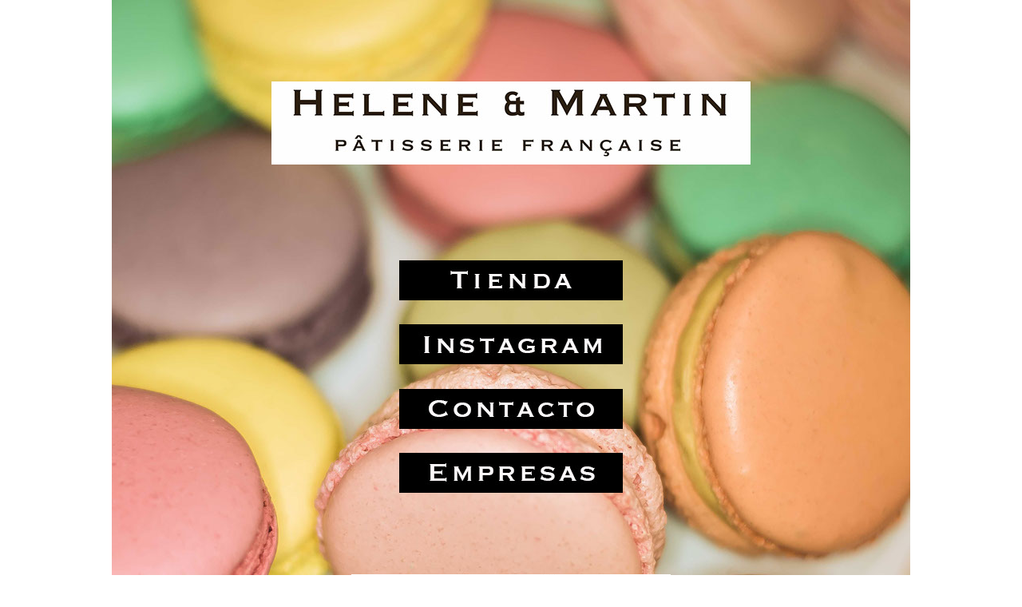

--- FILE ---
content_type: text/html
request_url: http://helenemartin.cl/
body_size: 2041
content:
<!DOCTYPE html>
<html class="nojs html" lang="en-US">
 <head>

  <script type="text/javascript">
   if(typeof Muse == "undefined") window.Muse = {}; window.Muse.assets = {"required":["jquery-1.8.3.min.js", "museutils.js", "jquery.watch.js", "index.css"], "outOfDate":[]};
</script>
  
  <meta http-equiv="Content-type" content="text/html;charset=UTF-8"/>
  <meta name="generator" content="2015.1.1.343"/>
  <title>Home</title>
  <meta name="viewport" content="width=device-width, initial-scale=1.0"/>
  <!-- CSS -->
  <link rel="stylesheet" type="text/css" href="css/site_global.css?131700929"/>
  <link rel="stylesheet" type="text/css" href="css/index.css?126921427" id="pagesheet"/>
  <!-- Other scripts -->
  <script type="text/javascript">
   document.documentElement.className = document.documentElement.className.replace(/\bnojs\b/g, 'js');
</script>
   </head>
 <body>

  <div class="clearfix borderbox" id="page"><!-- group -->
   <div class="clip_frame grpelem" id="u465"><!-- image -->
    <img class="block" id="u465_img" src="images/fondomac2.jpg" alt="" width="1000" height="1000"/>
   </div>
   <div class="clearfix grpelem" id="u597"><!-- column -->
    <div class="clip_frame colelem" id="u587"><!-- image -->
     <img class="block" id="u587_img" src="images/helenetop.jpg" alt="" data-image-width="600" data-image-height="104"/>
    </div>
    <a class="nonblock nontext clip_frame colelem" id="u507" href="http://www.helenemartintienda.cl"><!-- image --><img class="block" id="u507_img" src="images/tiendahe.jpg" alt="" data-image-width="280" data-image-height="50"/></a>
    <a class="nonblock nontext clip_frame colelem" id="u517" href="https://www.instagram.com/helenemartinpasteleria/"><!-- image --><img class="block" id="u517_img" src="images/instagramhe.jpg" alt="" data-image-width="280" data-image-height="50"/></a>
    <a class="nonblock nontext clip_frame colelem" id="u527" href="mailto:contacto@helenemartin.cl"><!-- image --><img class="block" id="u527_img" src="images/contactohe.jpg" alt="" data-image-width="280" data-image-height="50"/></a>
    <a class="nonblock nontext clip_frame colelem" id="u537" href="mailto:ventas@helenemartin.cl"><!-- image --><img class="block" id="u537_img" src="images/empresashe.jpg" alt="" data-image-width="280" data-image-height="50"/></a>
    <div class="clip_frame colelem" id="u567"><!-- image -->
     <img class="block" id="u567_img" src="images/direccion.jpg" alt="" data-image-width="400" data-image-height="36"/>
    </div>
   </div>
   <div class="verticalspacer"></div>
  </div>
  <!-- JS includes -->
  <script type="text/javascript">
   if (document.location.protocol != 'https:') document.write('\x3Cscript src="http://musecdn.businesscatalyst.com/scripts/4.0/jquery-1.8.3.min.js" type="text/javascript">\x3C/script>');
</script>
  <script type="text/javascript">
   window.jQuery || document.write('\x3Cscript src="scripts/jquery-1.8.3.min.js" type="text/javascript">\x3C/script>');
</script>
  <script src="scripts/museutils.js?531812214" type="text/javascript"></script>
  <script src="scripts/whatinput.js?84559013" type="text/javascript"></script>
  <script src="scripts/jquery.watch.js?3866665977" type="text/javascript"></script>
  <!-- Other scripts -->
  <script type="text/javascript">
   $(document).ready(function() { try {
(function(){var a={},b=function(a){if(a.match(/^rgb/))return a=a.replace(/\s+/g,"").match(/([\d\,]+)/gi)[0].split(","),(parseInt(a[0])<<16)+(parseInt(a[1])<<8)+parseInt(a[2]);if(a.match(/^\#/))return parseInt(a.substr(1),16);return 0};(function(){$('link[type="text/css"]').each(function(){var b=($(this).attr("href")||"").match(/\/?css\/([\w\-]+\.css)\?(\d+)/);b&&b[1]&&b[2]&&(a[b[1]]=b[2])})})();(function(){$("body").append('<div class="version" style="display:none; width:1px; height:1px;"></div>');
for(var c=$(".version"),d=0;d<Muse.assets.required.length;){var f=Muse.assets.required[d],g=f.match(/([\w\-\.]+)\.(\w+)$/),k=g&&g[1]?g[1]:null,g=g&&g[2]?g[2]:null;switch(g.toLowerCase()){case "css":k=k.replace(/\W/gi,"_").replace(/^([^a-z])/gi,"_$1");c.addClass(k);var g=b(c.css("color")),h=b(c.css("background-color"));g!=0||h!=0?(Muse.assets.required.splice(d,1),"undefined"!=typeof a[f]&&(g!=a[f]>>>24||h!=(a[f]&16777215))&&Muse.assets.outOfDate.push(f)):d++;c.removeClass(k);break;case "js":k.match(/^jquery-[\d\.]+/gi)&&
typeof $!="undefined"?Muse.assets.required.splice(d,1):d++;break;default:throw Error("Unsupported file type: "+g);}}c.remove();if(Muse.assets.outOfDate.length||Muse.assets.required.length)c="Some files on the server may be missing or incorrect. Clear browser cache and try again. If the problem persists please contact website author.",(d=location&&location.search&&location.search.match&&location.search.match(/muse_debug/gi))&&Muse.assets.outOfDate.length&&(c+="\nOut of date: "+Muse.assets.outOfDate.join(",")),d&&Muse.assets.required.length&&(c+="\nMissing: "+Muse.assets.required.join(",")),alert(c)})()})();/* body */
Muse.Utils.transformMarkupToFixBrowserProblemsPreInit();/* body */
Muse.Utils.prepHyperlinks(true);/* body */
Muse.Utils.fullPage('#page');/* 100% height page */
Muse.Utils.showWidgetsWhenReady();/* body */
Muse.Utils.transformMarkupToFixBrowserProblems();/* body */
} catch(e) { if (e && 'function' == typeof e.notify) e.notify(); else Muse.Assert.fail('Error calling selector function:' + e); }});
</script>
   </body>
</html>


--- FILE ---
content_type: text/css
request_url: http://helenemartin.cl/css/site_global.css?131700929
body_size: 2768
content:
html
{
	min-height: 100%;
	min-width: 100%;
	-ms-text-size-adjust: none;
}

body,div,dl,dt,dd,ul,ol,li,nav,h1,h2,h3,h4,h5,h6,pre,code,form,fieldset,legend,input,button,textarea,p,blockquote,th,td,a
{
	margin: 0px;
	padding: 0px;
	border-width: 0px;
	border-style: solid;
	border-color: transparent;
	-webkit-transform-origin: left top;
	-ms-transform-origin: left top;
	-o-transform-origin: left top;
	transform-origin: left top;
	background-repeat: no-repeat;
}

.transition
{
	-webkit-transition-property: background-image,background-position,background-color,border-color,border-radius,color,font-size,font-style,font-weight,letter-spacing,line-height,text-align,box-shadow,text-shadow,opacity;
	transition-property: background-image,background-position,background-color,border-color,border-radius,color,font-size,font-style,font-weight,letter-spacing,line-height,text-align,box-shadow,text-shadow,opacity;
}

.transition *
{
	-webkit-transition: inherit;
	transition: inherit;
}

table
{
	border-collapse: collapse;
	border-spacing: 0px;
}

fieldset,img
{
	border: 0px;
	border-style: solid;
	-webkit-transform-origin: left top;
	-ms-transform-origin: left top;
	-o-transform-origin: left top;
	transform-origin: left top;
}

address,caption,cite,code,dfn,em,strong,th,var,optgroup
{
	font-style: inherit;
	font-weight: inherit;
}

del,ins
{
	text-decoration: none;
}

li
{
	list-style: none;
}

caption,th
{
	text-align: left;
}

h1,h2,h3,h4,h5,h6
{
	font-size: 100%;
	font-weight: inherit;
}

input,button,textarea,select,optgroup,option
{
	font-family: inherit;
	font-size: inherit;
	font-style: inherit;
	font-weight: inherit;
}

body
{
	font-family: Arial, Helvetica Neue, Helvetica, sans-serif;
	text-align: left;
	font-size: 14px;
	line-height: 17px;
	word-wrap: break-word;
	text-rendering: optimizeLegibility;/* kerning, primarily */
	-moz-font-feature-settings: 'liga';
	-ms-font-feature-settings: 'liga';
	-webkit-font-feature-settings: 'liga';
	font-feature-settings: 'liga';
}

a:link
{
	color: #0000FF;
	text-decoration: underline;
}

a:visited
{
	color: #800080;
	text-decoration: underline;
}

a:hover
{
	color: #0000FF;
	text-decoration: underline;
}

a:active
{
	color: #EE0000;
	text-decoration: underline;
}

a.nontext /* used to override default properties of 'a' tag */
{
	color: black;
	text-decoration: none;
	font-style: normal;
	font-weight: normal;
}

.normal_text
{
	color: #000000;
	direction: ltr;
	font-family: Arial, Helvetica Neue, Helvetica, sans-serif;
	font-size: 14px;
	font-style: normal;
	font-weight: normal;
	letter-spacing: 0px;
	line-height: 17px;
	text-align: left;
	text-decoration: none;
	text-indent: 0px;
	text-transform: none;
	vertical-align: 0px;
	padding: 0px;
}

.list0 li:before
{
	position: absolute;
	right: 100%;
	letter-spacing: 0px;
	text-decoration: none;
	font-weight: normal;
	font-style: normal;
}

.rtl-list li:before
{
	right: auto;
	left: 100%;
}

.nls-None > li:before,.nls-None .list3 > li:before,.nls-None .list6 > li:before
{
	margin-right: 6px;
	content: '•';
}

.nls-None .list1 > li:before,.nls-None .list4 > li:before,.nls-None .list7 > li:before
{
	margin-right: 6px;
	content: '○';
}

.nls-None,.nls-None .list1,.nls-None .list2,.nls-None .list3,.nls-None .list4,.nls-None .list5,.nls-None .list6,.nls-None .list7,.nls-None .list8
{
	padding-left: 34px;
}

.nls-None.rtl-list,.nls-None .list1.rtl-list,.nls-None .list2.rtl-list,.nls-None .list3.rtl-list,.nls-None .list4.rtl-list,.nls-None .list5.rtl-list,.nls-None .list6.rtl-list,.nls-None .list7.rtl-list,.nls-None .list8.rtl-list
{
	padding-left: 0px;
	padding-right: 34px;
}

.nls-None .list2 > li:before,.nls-None .list5 > li:before,.nls-None .list8 > li:before
{
	margin-right: 6px;
	content: '-';
}

.nls-None.rtl-list > li:before,.nls-None .list1.rtl-list > li:before,.nls-None .list2.rtl-list > li:before,.nls-None .list3.rtl-list > li:before,.nls-None .list4.rtl-list > li:before,.nls-None .list5.rtl-list > li:before,.nls-None .list6.rtl-list > li:before,.nls-None .list7.rtl-list > li:before,.nls-None .list8.rtl-list > li:before
{
	margin-right: 0px;
	margin-left: 6px;
}

.TabbedPanelsTab
{
	white-space: nowrap;
}

.MenuBar .MenuBarView,.MenuBar .SubMenuView /* Resets for ul and li in menus */
{
	display: block;
	list-style: none;
}

.MenuBar .SubMenu
{
	display: none;
	position: absolute;
}

.NoWrap
{
	white-space: nowrap;
	word-wrap: normal;
}

.rootelem /* the root of the artwork tree */
{
	margin-left: auto;
	margin-right: auto;
}

.colelem /* a child element of a column */
{
	display: inline;
	float: left;
	clear: both;
}

.clearfix:after /* force a container to fit around floated items */
{
	content: "\0020";
	visibility: hidden;
	display: block;
	height: 0px;
	clear: both;
}

*:first-child+html .clearfix /* IE7 */
{
	zoom: 1;
}

.clip_frame /* used to clip the contents as in the case of an image frame */
{
	overflow: hidden;
}

.popup_anchor /* anchors an abspos popup */
{
	position: relative;
	width: 0px;
	height: 0px;
}

.popup_element
{
	z-index: 100000;
}

.svg
{
	display: block;
	vertical-align: top;
}

span.wrap /* used to force wrap after floated array when nested inside a paragraph */
{
	content: '';
	clear: left;
	display: block;
}

span.actAsInlineDiv /* used to simulate a DIV with inline display when already nested inside a paragraph */
{
	display: inline-block;
}

.position_content,.excludeFromNormalFlow /* used when child content is larger than parent */
{
	float: left;
}

.preload_images /* used to preload images used in non-default states */
{
	position: absolute;
	overflow: hidden;
	left: -9999px;
	top: -9999px;
	height: 1px;
	width: 1px;
}

.preload /* used to specifiy the dimension of preload item */
{
	height: 1px;
	width: 1px;
}

.animateStates
{
	-webkit-transition: 0.3s ease-in-out;
	-moz-transition: 0.3s ease-in-out;
	-o-transition: 0.3s ease-in-out;
	transition: 0.3s ease-in-out;
}

[data-whatinput="mouse"] *:focus,[data-whatinput="touch"] *:focus,input:focus,textarea:focus
{
	outline: none;
}

textarea
{
	resize: none;
	overflow: auto;
}

.fld-prompt /* form placeholders cursor behavior */
{
	pointer-events: none;
}

.wrapped-input /* form inputs & placeholders let div styling show thru */
{
	position: absolute;
	top: 0px;
	left: 0px;
	background: transparent;
	border: none;
}

.submit-btn /* form submit buttons on top of sibling elements */
{
	z-index: 50000;
	cursor: pointer;
}

.anchor_item /* used to specify anchor properties */
{
	width: 22px;
	height: 18px;
}

.MenuBar .SubMenuVisible,.MenuBarVertical .SubMenuVisible,.MenuBar .SubMenu .SubMenuVisible,.popup_element.Active,span.actAsPara,.actAsDiv,a.nonblock.nontext,img.block
{
	display: block;
}

.ose_ei
{
	visibility: hidden;
	z-index: 0;
}

.widget_invisible,.js .invi,.js .mse_pre_init,.js .an_invi /* used to hide the widget before loaded */
{
	visibility: hidden;
}

.no_vert_scroll
{
	overflow-y: hidden;
}

.always_vert_scroll
{
	overflow-y: scroll;
}

.always_horz_scroll
{
	overflow-x: scroll;
}

.fullscreen
{
	overflow: hidden;
	left: 0px;
	top: 0px;
	position: fixed;
	height: 100%;
	width: 100%;
	-moz-box-sizing: border-box;
	-webkit-box-sizing: border-box;
	-ms-box-sizing: border-box;
	box-sizing: border-box;
}

.fullwidth
{
	position: absolute;
}

.borderbox
{
	-moz-box-sizing: border-box;
	-webkit-box-sizing: border-box;
	-ms-box-sizing: border-box;
	box-sizing: border-box;
}

.scroll_wrapper
{
	position: absolute;
	overflow: auto;
	left: 0px;
	right: 0px;
	top: 0px;
	bottom: 0px;
	padding-top: 0px;
	padding-bottom: 0px;
	margin-top: 0px;
	margin-bottom: 0px;
}

.browser_width > *
{
	position: absolute;
	left: 0px;
	right: 0px;
}

.list0 li,.MenuBar .MenuItemContainer,.SlideShowContentPanel .fullscreen img
{
	position: relative;
}

.grpelem,.accordion_wrapper /* a child element of a group */
{
	display: inline;
	float: left;
}

.fld-checkbox input[type=checkbox],.fld-radiobutton input[type=radio] /* Hide native checkbox */
{
	position: absolute;
	overflow: hidden;
	clip: rect(0px, 0px, 0px, 0px);
	height: 1px;
	width: 1px;
	margin: -1px;
	padding: 0px;
	border: 0px;
}

.fld-checkbox input[type=checkbox] + label,.fld-radiobutton input[type=radio] + label
{
	display: inline-block;
	background-repeat: no-repeat;
	cursor: pointer;
	float: left;
	width: 100%;
	height: 100%;
}

.pointer_cursor,.fld-recaptcha-mode,.fld-recaptcha-refresh,.fld-recaptcha-help
{
	cursor: pointer;
}

p,h1,h2,h3,h4,h5,h6,ol,ul,span.actAsPara /* disable Android font boosting */
{
	max-height: 1000000px;
}

.superscript
{
	vertical-align: super;
	font-size: 66%;
	line-height: 0px;
}

.subscript
{
	vertical-align: sub;
	font-size: 66%;
	line-height: 0px;
}

.horizontalSlideShow /* disable left-right panning on horizondal slide shows */
{
	-ms-touch-action: pan-y;
	touch-action: pan-y;
}

.verticalSlideShow /* disable up-down panning on vertical slide shows */
{
	-ms-touch-action: pan-x;
	touch-action: pan-x;
}

.colelem100,.verticalspacer /* a child element of a column that is 100% width */
{
	clear: both;
}

.popup_element.Inactive,.js .disn,.hidden,.breakpoint
{
	display: none;
}

#muse_css_mq
{
	position: absolute;
	display: none;
	background-color: #FFFFFE;
}

.fluid_height_spacer
{
	position: static;
	width: 0.01px;
	float: left;
}

@media screen and (-webkit-min-device-pixel-ratio:0)
{
	body
	{
		text-rendering: auto;
	}
}



--- FILE ---
content_type: text/css
request_url: http://helenemartin.cl/css/index.css?126921427
body_size: 439
content:
.version.index /* version checker */
{
	color: #000007;
	background-color: #90AAD3;
}

#page
{
	z-index: 1;
	min-height: 438px;
	background-image: none;
	border-width: 0px;
	border-color: #000000;
	background-color: transparent;
	padding-bottom: 62px;
	width: 100%;
	max-width: 960px;
	margin-left: auto;
	margin-right: auto;
}

#u465
{
	z-index: 2;
	width: 1000px;
	background-color: transparent;
	position: relative;
	margin-right: -10000px;
	margin-left: 50%;
	left: -500px;
}

#u597
{
	z-index: 4;
	border-width: 0px;
	border-color: transparent;
	background-color: transparent;
	position: relative;
	margin-right: -10000px;
	margin-top: 102px;
	width: 62.5%;
	left: 18.75%;
}

#u587
{
	z-index: 15;
	background-color: transparent;
	position: relative;
	width: 100%;
}

#u507
{
	z-index: 5;
	background-color: transparent;
	margin-top: 120px;
	position: relative;
	width: 46.67%;
	margin-left: 26.67%;
}

#u517
{
	z-index: 7;
	background-color: transparent;
	margin-top: 30px;
	position: relative;
	width: 46.67%;
	margin-left: 26.67%;
}

#u527
{
	z-index: 9;
	background-color: transparent;
	margin-top: 31px;
	position: relative;
	width: 46.67%;
	margin-left: 26.67%;
}

#u537
{
	z-index: 11;
	background-color: transparent;
	margin-top: 30px;
	position: relative;
	width: 46.67%;
	margin-left: 26.67%;
}

#u567
{
	z-index: 13;
	background-color: transparent;
	margin-top: 102px;
	position: relative;
	width: 66.67%;
	margin-left: 16.67%;
}

#u587_img,#u507_img,#u517_img,#u527_img,#u537_img,#u567_img
{
	width: 100%;
}

#muse_css_mq,.html
{
	background-color: #FFFFFF;
}

body
{
	position: relative;
	min-width: 320px;
}




--- FILE ---
content_type: application/javascript
request_url: http://helenemartin.cl/scripts/jquery.watch.js?3866665977
body_size: 684
content:
(function(b){b.extend(b.fn,{watch:function(c,a,d){var f=document.createElement("div"),h=function(a,d){var a="on"+a,b=a in d;b||(d.setAttribute(a,"return;"),b=typeof d[a]=="function");"onpropertychange"==a&&jQuery.browser.msie&&jQuery.browser.version>=9&&(b=!1);return b};typeof a=="function"&&(d=a,a={});typeof d!="function"&&(d=function(){});a=b.extend({},{throttle:10},a);return this.each(function(){var i=b(this),g=function(){for(var a=i.data(),d=!1,b,f=0;f<a.props.length;f++)if(b=i.css(a.props[f]),
a.vals[f]!=b){a.vals[f]=b;d=!0;break}d&&a.cb&&a.cb.call(i,a)},j={props:c.split(","),cb:d,vals:[]};b.each(j.props,function(a){j.vals[a]=i.css(j.props[a])});i.data(j);if(h("DOMAttrModified",f))i.on("DOMAttrModified",d);else if(h("propertychange",f))i.on("propertychange",d);else setInterval(g,a.throttle)})}})})(jQuery);
;(function(){if(!("undefined"==typeof Muse||"undefined"==typeof Muse.assets)){var a=function(a,b){for(var c=0,d=a.length;c<d;c++)if(a[c]==b)return c;return-1}(Muse.assets.required,"jquery.watch.js");if(-1!=a){Muse.assets.required.splice(a,1);for(var a=document.getElementsByTagName("meta"),b=0,c=a.length;b<c;b++){var d=a[b];if("generator"==d.getAttribute("name")){"2015.1.1.343"!=d.getAttribute("content")&&Muse.assets.outOfDate.push("jquery.watch.js");break}}}}})();
